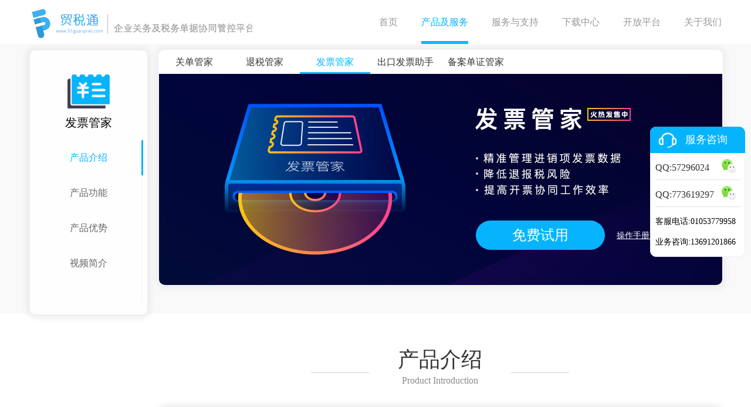

--- FILE ---
content_type: text/html
request_url: http://kprj.51guanpiao.com/views/product_service1.html
body_size: 4284
content:
<!DOCTYPE html>
<html>
<head>
	<title>贸税通-发票管家</title>
	<meta charset="utf-8">
	<meta name="keywords" content="发票，发票明细，发票勾选，发票认证，发票抵扣统计，发票开具软件，购买方开具，销方开具，专用发票抵扣期限，开票软件，开票助手，进项发票，销项发票，开专用发票要什么资料，增值税专用发票，专用发票可以抵扣多少，出口发票，出口退税，代办退税，出口发票税率是多少，发票管家" />
	<meta name="description" content="发票，发票明细，发票勾选，发票认证，发票抵扣统计，发票开具软件，购买方开具，销方开具，专用发票抵扣期限，开票软件，开票助手，进项发票，销项发票，开专用发票要什么资料，增值税专用发票，专用发票可以抵扣多少，出口发票，出口退税，代办退税，出口发票税率是多少，发票管家" />
	<meta name="viewport" content="width=device-width, initial-scale=1.0, maximum-scale=1.0, user-scalable=0">
	<link rel="stylesheet" href="../css/animate.css">
	<link rel="stylesheet" type="text/css" href="../css/common.css">
	<link rel="stylesheet" type="text/css" href="../css/reset.css">
	<link rel="stylesheet" href="../css/swiper.min.css">
	<link rel="stylesheet" type="text/css" href="../css/51piao2.0.css">
</head>
<body>
	<div class="wrap" >
	     <!--QQ在线-->
		<div id="online">
	    <div id="onlineqq" >
			<div class="onlineqq_title">
			   <div class="onlineqq_title_img"><img src="../images/icon_kf.png"/></div>
			   <div class="onlineqq_title_txt">服务咨询</div>
			</div> 
			<div class="onlineqq_qq" >
			     <div class="onlineqq_qq_txt">QQ:57296024</div>
			     <div class="onlineqq_qq_img"></div>
				 <div class="onlineqq_qq_img" onmousemove="javascript:weixinmove(2);" onmouseleave="javascript:weixinleave(2);"><img src="../images/icon-wx.png" alt="咨询微信" title="咨询微信"/></div>
				 <div  id="onlinewx2" class="onlineqq_wx_img"> <img src="../images/product/gwl-ewm.png"/></div>
			</div>
			<div class="onlineqq_qq" > 
			     <div class="onlineqq_qq_txt">QQ:773619297</div>
				 <div class="onlineqq_qq_img"></div>
				 <div class="onlineqq_qq_img" onmousemove="javascript:weixinmove(3);" onmouseleave="javascript:weixinleave(3);"><img src="../images/icon-wx.png" alt="咨询微信" title="咨询微信"/></div>
				 <div  id="onlinewx3" class="onlineqq_wx_img"> <img src="../images/product/zcs-ewm.png"/></div>
			</div> 
			<div class="onlineqq_qq" style="border-bottom:0px solid #e0e0e0;line-height:30px;height:30px;margin-top:10px;font-size:14px;">客服电话:01053779958</div>
			<div class="onlineqq_qq" style="border-bottom:0px solid #e0e0e0;line-height:30px;height:30px;font-size:14px;">业务咨询:13691201866</div>
		</div> 
		</div>

		<!--头部-->
		<div class="header">
		    <div class="header_content">
				<div class="logo">
					<img src="../images/logo.png" alt="贸税通互联网协同管票平台">
				</div>
				<div class="nav">
					<ul>
						<li ><a href="../index.html" target="_parent"  >首页</a></li>
						<li class="active"><a href="product_service.html" class="on">产品及服务</a></li> 
						<li><a href="news_center.html" target="_parent" >服务与支持</a></li>
						<li ><a href="download_center.html" target="_parent"  >下载中心</a></li>
						<li><a href="https://apifox.com/apidoc/shared-1e88610c-1923-4b20-9597-8f5035739db0" target="_blank">开放平台</a></li>
						<li ><a href="about_us.html" target="_parent" >关于我们</a></li>
					</ul>
				</div>
			</div>
		</div>
		
	   

		<!--产品Banner-->
		<div class="content" style="background-color:#f9f9f9;"> 
		 
		 <div class="design_idea" style="margin-top:0px;height:420px;padding-top:10px;">
	        <div class="product_left wow fadeInUp">
			     <div style="margin-top:30px;"><img src="../images/icon_fpgj.png"/></div>
				 <div style="font-size:20px;">发票管家</div>
				 <div class="product_left_nav">
				    <div id="product_nav1" class="product_left_nav_list product_left_nav_tab">产品介绍</div>
					<div id="product_nav2" class="product_left_nav_list">产品功能</div>
					<div id="product_nav3" class="product_left_nav_list">产品优势</div>
					<div id="product_nav4" class="product_left_nav_list">视频简介</div>
					
				 </div>
			</div>
			<div class="product_right wow fadeInUp">
			      <div class="gp_banner">
				   <div style="height:40px;">
				      <div class="gp_banner_tab"><a href="product_service.html">关单管家</a></div>
					  <div class="gp_banner_tab"><a href="product_service3.html">退税管家</a></div>
					  <div class="gp_banner_tab tab_sel"><a href="javascript:void(0);">发票管家</a></div> 
					  <div class="gp_banner_tab"><a href="product_service4.html">出口发票助手</a></div> 
					  <div class="gp_banner_tab"><a href="product_service5.html">备案单证管家</a></div> 
				   </div>
				   <div class="gp_banner_img img_fpgj">
					   <div style="height:50px;padding-top:250px;">
							<div class="gp_banner_btn"><a href="https://kprj.51guanpiao.com/51GP/ZSCUpdate/MST2.5.9.5-ALL.exe">免费试用</a></div>
							<div class="gp_banner_handle"><a href="../files/51gp-fpgj-helper.pdf">操作手册下载</a></div>
					   </div>
				   </div>
				</div>
			</div>
		 </div>
		 
		</div>
		
		
		<!--产品介绍-->
		<div class="content" id="product_content1"> 
		 
			 <div class="design_idea" style="margin-bottom:0px;height:400px;">
				  <div  class="product_right"> 
				       <div class="gp_product_intro_title">
							 <div class="gp_product_intro_leftline"></div>
							 <div class="gp_product_intro_midline wow fadeInUp"> 
								<h2>产品介绍</h2>
								<span>Product Introduction</span>
							 </div>
							 <div class="gp_product_intro_rightline"></div>
					   </div>
					   
					   <div class="gp_product_intro_content wow fadeInUp">
					   <p>发票管家是智能化管理“进项发票”和“销项发票”的软件系统，帮助企业对发票精准管理。系统可实现批量开票，勾选认证发票，监控发票状态，提高工作效率，降低涉税风险。</p>
					   </div>
				  </div>
			 </div>
		 
		</div>
		
		<!--功能模块-->
		<div class="content" id="product_content2" style="background-color:#f9f9f9;">  
		 
			 <div class="design_idea" style="margin-top:0px;height:600px;">
				  <div  class="product_right"> 
				       <div class="gp_product_intro_title">
							 <div class="gp_product_intro_leftline"></div>
							 <div class="gp_product_intro_midline wow fadeInUp"> 
								<h2>产品功能</h2>
								<span>Product Function</span>
							 </div>
							 <div class="gp_product_intro_rightline"></div>
					   </div>
					   
					   <div class="gp_function_model_content wow fadeInUp"  style="text-align:left;"> 
					        <p style="margin-left:30px;margin-top:30px;line-height:35px;font-size:25px;">1，支持批量下载进项发票并查验全票面明细；</p>
							<p style="margin-left:30px;margin-top:30px;line-height:35px;font-size:25px;">2，支持专票、普票和电子发票多票种批量开具； </p>
							<p style="margin-left:30px;margin-top:30px;line-height:35px;font-size:25px;">3，支持发票限额自动拆分，合并开票信息；</p> 
							<p style="margin-left:30px;margin-top:30px;line-height:35px;font-size:25px;">4，客户及供应商信息自动维护管理；</p> 
					   </div>
				  </div>
			 </div>
		 
		</div>
		
		<!--产品视频简介-->
		<div class="content" id="product_content3">  
		 
			 <div class="design_idea">
				  <div  class="product_right"> 
				       <div style="height:20px;"></div>
				       <div class="gp_product_intro_title"  style="width:500px;">
							 <div class="gp_product_intro_leftline"></div>
							 <div class="gp_product_intro_midline wow fadeInUp" style="width:260px;"> 
								<h2>产品优势</h2>
								<span>Product Advantages</span>
							 </div>
							 <div class="gp_product_intro_rightline"></div>
					   </div>
					   
					   <div class="gp_product_video_play wow fadeInUp" style="text-align:left;"> 
					        <p style="margin-top:30px;line-height:35px;font-size:25px;">1，支持增值税纸票、电票、全电发票及版式文件的批量下载和查验；</p>
							<p style="margin-top:30px;line-height:35px;font-size:25px;">2，一键批量开具发票，极大的提升工作效率； </p>
							<p style="margin-top:30px;line-height:35px;font-size:25px;">3，支持自动匹配税收分类编码，无需手动维护；</p> 
							<p style="margin-top:30px;line-height:35px;font-size:25px;">4，支持企业内部系统数据对接；</p>
					       
					   </div>
				  </div>
			 </div>
		 
		</div>
		
			<!--客户服务-->
		<div class="content" id="product_content4" style="background-color:#f9f9f9;">  
		 
			 <div class="design_idea wow fadeInUp" style="margin-top:0px;height:600px;">
				  <div  class="product_right">  
				       <div class="gp_product_intro_title">
							 <div class="gp_product_intro_leftline"></div>
							 <div class="gp_product_intro_midline"> 
								<h2>视频简介</h2>
								<span>Video Introduction</span>
							 </div>
							 <div class="gp_product_intro_rightline"></div>
					   </div>
					   
					  <div class="gp_product_video_play"> 
					      <video width="800" height="450" controls="controls">
							  <source src="../video/51-fpgj-intro.mp4" type="video/mp4" <source="">
							  <source src="movie.webm" type="video/webm">
							  <object width="320" height="240" data="movie.mp4">
								<embed width="320" height="240" src="movie.swf">
							  </object>
						    </video> 
					   </div>
				  </div>
			 </div>
		 
		</div>
		 

			<!--页脚-->
		<div class="footer"> 
		    <div style="height:128px;"></div>
			<div class="deraction">
				<div class="footer_div" style="width:400px;">
				    <h3>公司信息</h3>
					<div><span>公司地址</span>北京市海淀区紫竹院路31号华澳中心嘉慧苑905</div>
					<div><span>公司名称</span>北京宇川科技有限公司</div>
					<div><span>公司官网</span><a href="http://www.yuchuanst.com/" target="_blank">http://www.yuchuanst.com/</a></div>
					<div><span>联系方式</span>010-51906370</div>
					<div><span>邮政编码</span>102488</div>
				</div>
				<div class="footer_div" style="width:150px;">
				    <h3>产品与文档</h3>
					<div><span><a href="handle_video.html">操作视频</a></span></div>
					<div><span><a href="product_service.html">关单管家</a></span></div>
					<div><span><a href="product_service1.html">发票管家</a></span></div> 
					<div><span><a href="product_service3.html">退税管家</a></span></div>
					<div><span><a href="download_center.html">下载中心</a></span></div>
					<div><span><a  target="_blank" href="https://apifox.com/apidoc/shared-1e88610c-1923-4b20-9597-8f5035739db0">开发平台</a></span></div>
				</div>
				<div class="footer_div" style="width:220px;">
				    <h3>客户服务</h3> 
					<div><span>售后服务</span>010-53779958</div>
					<div><span>售后 QQ</span>773619297</div>
				</div>
				<div class="footer_div" style="width:220px;">
				     <h3>联系我们</h3>
					<div>赵经理：136-9120-1866</div>
					<div>果经理：136-8138-5761</div>
				</div>
				<div class="footer_div" style="width:190px;">
				     <h3>关注贸税通</h3>
					 <div><img src="../images/weixin.png"/></div>
				</div> 
				
			</div>
			<div class="footer_copy"><a href="https://beian.miit.gov.cn/" target="_blank">京ICP备17068174号-1</a></div>
		</div>		
	</div>

	<script src="../js/wow.min.js"></script>
	<script src="../js/jquery-1.7.1.min.js"></script>
	<script src="../js/banner-change.js"></script>

	<script src="../js/index.js"></script>
	<script src="../js/common.js"></script>
	<script src="../js/swiper-4.1.0.min.js"></script>
 

	<script>
	
	$(document).ready(function() {
		$("#product_nav1").click(function() {
			$("html, body").animate({
				scrollTop: $("#product_content1").offset().top }, {duration: 500,easing: "swing"});
				navTab(1);
			return false;
		}); 
		$("#product_nav2").click(function() {
			$("html, body").animate({
				scrollTop: $("#product_content2").offset().top }, {duration: 500,easing: "swing"});
				navTab(2);
			return false;
		}); 
		$("#product_nav3").click(function() {
			$("html, body").animate({
				scrollTop: $("#product_content3").offset().top }, {duration: 500,easing: "swing"});
				navTab(3);
			return false;
		}); 
		$("#product_nav4").click(function() {
			$("html, body").animate({
				scrollTop: $("#product_content4").offset().top }, {duration: 500,easing: "swing"});
			navTab(4);
			return false;
		}); 
	});

	function navTab(v){ 
	     for(var i = 1;i<=4;i++){
	     
	      if(v == i){ 
			 $("#product_nav"+i).addClass("product_left_nav_tab");
		 
		  }else{
		     $("#product_nav"+i).removeClass("product_left_nav_tab"); 
		  }
	  }
	}
     $("#model_title_1").click(function () {
        ModelTab(1);
     });
	 $("#model_title_2").click(function () {
        ModelTab(2);
     });
	 $("#model_title_3").click(function () {
        ModelTab(3);
     }); 
	
	function ModelTab(v){
	  for(var i = 1;i<=3;i++){
	      var srcv = $("#model_title_img_"+i)[0].src;
		  srcv = srcv.replace("-sel","");
		  $("#model_title_img_"+i).attr('src',srcv);
	      if(v == i){
		     $("#model_content_"+i).show();
			 $("#model_title_"+i).addClass("model_tab");
			 $("#model_title_line_"+i).addClass("line_tab");
			 $("#model_title_img_"+i).attr('src',srcv.replace(".png","-sel.png"));
		  }else{
		     $("#model_title_"+i).removeClass("model_tab");
			 $("#model_title_line_"+i).removeClass("line_tab");
			 $("#model_content_"+i).hide();
		  }
	  }
	}
	 
function weixinmove(v){
		   $('#onlinewx'+v).show();
		}
	    function weixinleave(v){
		  $('#onlinewx'+v).hide();
		}
	</script>

</body>
</html>

--- FILE ---
content_type: text/css
request_url: http://kprj.51guanpiao.com/css/common.css
body_size: 7536
content:
@font-face {
	font-family: 'iconfont';
	src: url('../iconfont/iconfont.eot');
	src: url('../iconfont/iconfont.eot?#iefix') format('embedded-opentype'),
	url('../iconfont/iconfont.woff') format('woff'),
	url('../iconfont/iconfont.ttf') format('truetype'),
	url('../iconfont/iconfont.svg#iconfont') format('svg');
}

.iconfont{
	font-family:"iconfont" !important;
	font-size:16px;font-style:normal;
	-webkit-font-smoothing: antialiased;
	-webkit-text-stroke-width: 0.2px;
	-moz-osx-font-smoothing: grayscale;
}
#online{z-index:100;position:fixed;right:10px;top:30%; float:right;}
#onlineqq{width:160px;height:220px;background:#fff;border-radius: 10px;border:1px solid #f0f0f0; }
#onlineweixin{width:160px;height:320px;margin-top:10px;background:#fff;}
.onlineqq_title{height:45px;width:101%;background-color:#06b4fe;border-radius: 10px 10px 0px 0px;margin-left:-1px;margin-top:-1px;}
.onlineqq_qq{height:40px;margin-top:5px;width:90%;margin-left:auto;margin-right:auto;border-bottom:1px solid #e0e0e0;position:relative;}
.onlineqq_title_img{width:60px;line-height:100%;text-align:center;float:left;padding-top:5px;}
.onlineqq_title_txt{width:100px;line-height:45px;text-align:left;color:#fff;font-size:18px;float:left;}
.onlineqq_qq_img{width:30px;line-height:100%;text-align:center;float:left;padding-top:5px;}
.onlineqq_qq_img img{width:25px;height:25px;}
.onlineqq_qq_txt{width:80px;line-height:40px;text-align:center;color:#333;font-size:16px;float:left;}

.onlineqq_wx_img{position:absolute; left:-220px; top:0px;z-index:200;display:none;}
.onlineqq_wx_img img{width:200px;height:200px;}


/*index*/
.header{
	height: 75px;
	line-height:75px;
}
.header_content{margin-left:auto;margin-right:auto;width:1180px;}
.logo{
	float: left;
	line-height: 100%;
	margin-top:15px;
}

.nav{
	float: right;
	line-height: 75px;
}

.nav ul li{
	float: left;
	margin-left: 40px;
	height:70px;
}
.nav ul li a{
	color: #999;
	font-size: 16px;
}
.active{
	height:70px;
	border-bottom:5px solid #06b4fe;
}

.nav ul li a.on{
	color:#06b4fe;
}
.nav ul li a:hover{
	color:#06b4fe;
}

#product-id{
	position: relative;
	height: 70px;
}

.nav_down{
	background: #ffffff;
	position: absolute;
	z-index: 999;
	top:70px;
	width: 100px;
	left:-17px;
	height: 134px;
	text-align: center;
	box-shadow: 0 -1px 8px #888888;
}
.nav_down a{
	display: block;
	height: 34px;
	margin-top: 5px;
}

.bannerss{
	height:480px;
}

.banner-slide{
	background-size: cover;
	background-position: center center;
}

.banner-slide:nth-child(1){
	background-image: url(../images/banner1.jpg);
	position: relative;
} 
.banner-slide:nth-child(2){
	background-image: url(../images/banner2.png);
	position: relative;
} 
.banner-slide:nth-child(3){
	background-image: url(../images/banner3.jpg);
}
.banner-slide:nth-child(4){
	background-image: url(../images/banner4.jpg);
}


.banner_content{width:1080px;margin-left:auto;margin-right:auto;margin-top:300px;height:80px;padding-left:100px;}
.banner_content a{display:block;width:240px;height:56px;line-height:56px;text-align:center;color:#fff;font-size:24px;background-color:#06b4fe;border-radius: 3.5rem;}
.banner_content p{display:block;width:240px;font-size:14px;color:#999;margin-top:10px;text-align:center;}

.gp_product_intro_title{height:80px;width:440px;margin-left:auto;margin-right:auto;}
.gp_product_intro_leftline{width:100px;height:40px;border-bottom:1px solid #d3d3d3;float:left;}
.gp_product_intro_midline{width:200px;height:80px;text-align:center;float:left;margin-left:20px;margin-right:20px;}
.gp_product_intro_midline h2{font-size:36px;color:#333;margin:0px 0px 10px 0px;}
.gp_product_intro_midline span{font-size:16px;color:#999999;}
.gp_product_intro_rightline{width:100px;height:40px;border-bottom:1px solid #d3d3d3;float:left;}
.gp_product_center_content{width:100%;height:440px;margin-top:40px;}
.gp_product_center_content_p{width:33.33%;height:100%;float:left;}
.gp_product_center_content_p_p{margin:20px;width:350px;height:350px;border-radius: 10px;box-shadow: 0px 0px  10px 5px #ededed;border:1px solid #f0f0f0;background-color:#fff;}
.gp_product_center_content_p_p_img{width:170px;height:100%;float:left;font-size:25px;color:#333;font-weight:bold;padding-top:100px;line-height:30px;}
.gp_product_center_content_p_p_c{width:170px;height:220px;float:left;line-height:30px;margin-top:80px;font-size:16px;color:#666;text-align:left;}

#link_gdgj,#link_fpgj,#link_gpt{cursor:pointer;}

.gp_service_center_content_p{width:25%;height:380px;float:left;}
.gp_service_center_content_p_b1{margin:10px;height:100%;border-radius: 10px;background-image:url(../images/service1.jpg);}
.gp_service_center_content_p_b2{margin:10px;height:100%;border-radius: 10px;background-image:url(../images/service2.jpg);}
.gp_service_center_content_p_b3{margin:10px;height:100%;border-radius: 10px;background-image:url(../images/service3.jpg);}
.gp_service_center_content_p_b4{margin:10px;height:100%;border-radius: 10px;background-image:url(../images/service4.jpg);}
.gp_service_center_content_p_b5{margin:10px;height:100%;border-radius: 10px;background-image:url(../images/service5.jpg);}
.gp_service_center_content_p_t{color:#fff;font-size:24px;line-height:30px;}
.gp_service_center_content_p_con{display:none;color:#fff;font-size:16px;line-height:30px;padding:10px;}

.gp_customer_feedback_content_p_p{margin:10px;width:370px;height:450px;background-color:#fff;}
.feedback_tab{box-shadow: 0px 0px  10px 5px #ededed;border-radius: 10px;}
.gp_customer_feedback_content_p_t{font-size:20px;font-weight:bold;margin-top:30px;color:#333;}
.gp_customer_feedback_content_p_c{padding:10px;font-size:16px;color:#999999;line-height:30px;text-align:left;margin-top:20px;text-indent:35px;}

.gp_news_center_content{width:50%;height:385px;float:left;}
.gp_news_center_content_cate{margin-left:auto;margin-right:auto;height:55px;width:85%;border-bottom:1px solid #f0f0f0;}
.gp_news_center_content_cate_c{height:50px;width:100px;line-height:50px;float:left;margin-left:10px;margin-righgt:10px;}
.gp_news_center_content_cate_c a{font-size:16px;color:#999;}
.news_center_tab{border-bottom:5px solid #06b4fe;}
.news_center_tab a{color:#06b4fe;}
.gp_news_center_content_list{margin-left:auto;margin-right:auto;height:320px;width:85%;margin-top:10px;}
.gp_news_center_content_list ul{padding:0px;margin:0px;height:290px;}
.gp_news_center_content_list ul li{height:35px;width:100%;line-height:35px;text-align:left;}
.gp_news_center_content_list ul li a{font-size:16px;color:#999;float:left;}
.gp_news_center_content_list ul li a:hover{color:#06b4fe;}
.gp_news_center_content_list ul li span{font-size:14px;color:#999;float:right;}
a.news_more{font-size:16px;color:#06b4fe;float:left;margin:10px;}

.gp_recommendations_sites_content_list{width:92%;height:100px;border:1px solid #f0f0f0;margin-bottom:20px;box-shadow: 0px 0px  10px 5px #ededed;border-radius: 10px;}
.gp_recommendations_sites_content_list_img{width:33%;height:100px;float:left;padding-top:20px;}
.gp_recommendations_sites_content_list_text{width:66%;height:100px;float:left;text-align:left;line-height:100px;}

.btn-prev{
	position: absolute;
	left:2%;
	top:30%;
}

.btn-next{
	position: absolute;
	right:2%;
	top:30%;
}

.content{
	width: 100%;
	height: 100%;
}

.design_idea{
	width: 1180px;
	margin: 0 auto;
	text-align: center;
	height: 550px;
	padding-top: 60px;
	padding-bottom: 30px;
}

.login_word:hover{
	color:#3b9dff;
	cursor: pointer;
}

.login_words:hover{
	color:#3b9dff;
	cursor: pointer;
}

.slidebox {
	width: 100%;
	height: 385px;
	margin-left: auto;
	margin-right: auto;
	position: relative;
	overflow: hidden;
	border-radius: 10px;
}

.slidebox_text{width:100%;height:55px;line-height:55px;position:absolute;left:0px;bottom:0px;z-index:1;background:rgba(0,0,0,.7);color:#ffffff}
.slidebox_text a{float:left;color:#fff;font-size:16px;margin-left:10px;z-index:2;}
.slidebox_text span{float:right;color:#fff;font-size:14px;margin-right:10px;z-index:2;}

.swiper-button-next, .swiper-container-rtl .swiper-button-prev{
	background-image:none !important;
}

.swiper-button-prev, .swiper-container-rtl .swiper-button-next{
	background-image:none !important;
}

.swiper-button-next, .swiper-button-prev{
	position: absolute;
	top:97% !important;
}

.swiper-button-next{
	right:47% !important;
}

.swiper-button-prev{
	left:45% !important;
}

.btn{
	margin-top: 86px;
	position: absolute;
	left:50%;
}
.btn span {
	width:35px;
	color:#fff;
	cursor:pointer;
	margin:0 5px;
	display:block;
	float:left;
}

.service_trade{
	width: 1180px;
	margin: 0 auto;
	text-align: center;
	height: 550px;
	padding-top: 60px;
}

.service_info{
	width: 1202px;
	margin: 0 auto;
	padding-top: 93px;
	margin-bottom: 93px;
	text-align: center;
}

.service_info h4{
	font-size: 36px;
	font-weight: bold;
	color: #ffffff;
	margin-bottom: 65px;
}

.service_pic{
	height: 526px;
}

.service_pic ul{
	float: left;
}

.service_pic ul li{
	float: left;
	width: 300px;
	position: relative;
}

.service_pic ul li p{
	position: absolute;
	bottom:0;
	background: rgba(0,0,0,.7);
	color: #ffffff;
	width: 300px;
	height: 44px;
	line-height: 44px;
}

.pic{
	float: right;
	height: 526px;
	position: relative;
}

.pic .ups{
	height: 261px;
	width: 300px;
}

.pic .ups p{
	color: #ffffff;
	width: 301px;
	height: 44px;
	margin-top: -44px;
	background: #333333;
	opacity: 0.9;
	line-height: 44px;
}

.pic .down{
	height: 261px;
	width: 300px;
}

.pic .down p{
	color: #ffffff;
	width: 301px;
	height: 44px;
	margin-top: -44px;
	background: #333333;
	opacity: 0.9;
	line-height: 44px;
}

.hover-img{
	display: none;
}

.hover-img em:nth-child(1) {
	position: absolute;
	width: 100%;
	height: 100%;
	background: #52acf3;
	left: 0;
	top: 0;
	opacity: .8;
}

.hover-img em:nth-child(2) {
	position: absolute;
	top: 125px;
	font-size: 26px;
	color: #ffffff;
	font-style: normal;
	width: 9%;
	left: 46%;
	line-height: 40px;
}

.hover-imgs{
	display: none;
}

.hover-imgs em:nth-child(1) {
	position: absolute;
	width: 100%;
	height: 50%;
	background: #52acf3;
	left: 0;
	top: 0;
	opacity: .8;
}

.hover-imgs em:nth-child(2) {
	position: absolute;
	top: 8px;
	font-size: 26px;
	color: #ffffff;
	font-style: normal;
	width: 9%;
	left: 46%;
	line-height: 30px;
}

.hover-imgss{
	display: none;
}

.hover-imgss em:nth-child(1) {
	position: absolute;
	width: 100%;
	height: 50%;
	background: #52acf3;
	left: 0;
	bottom:0;
	opacity: .8;
}

.hover-imgss em:nth-child(2) {
	position: absolute;
	bottom: 65px;
	font-size: 16px;
	color: #ffffff;
	font-style: normal;
	width: 90%;
	left: 6%;
	line-height: 30px;
}

.customer_feedback{
	width: 1200px;
	margin: 0 auto;
	text-align: center;
}

.customer_feedback h4{
	margin-top: 93px;
	font-size: 36px;
	font-weight: bold;
	margin-bottom: 80px;
}

.customer_info{
	height: 611px;
	margin-bottom:100px;
}

.customer_info dl{
	width: 300px;
	padding-left: 15px;
	padding-right: 15px;
	float: left;
	padding-top: 91px;
}

.customer_info dl dt{
	margin-bottom: 72px;
}

.bold-bm{
	font-weight:bold;
	font-size: 18px;
	margin-top: 26px;
	margin-bottom: 30px;
}

.d3{
	line-height: 20px;
	text-align: left;
}

.customer_info dl:nth-child(2){
	margin-left: 100px;
}

.customer_info dl:nth-child(2) dt img{
	width: 121px;
	height: 121px;
}

.customer_info dl:nth-child(3){
	margin-left: 100px;
}

.dynamic_center{
	width: 100%;
	height:778px;
	background: #f7f7f7;
}

.dynamic_info{
	width: 1200px;
	margin: 0 auto;
	text-align: center;
	height: 700px;
}

.dynamic_info h4{
	font-size: 36px;
	padding-top: 93px;
	margin-bottom: 66px;
	font-weight: bold;
	color:#333333;
}

.ce_left{
	float: left;
	width: 542px;
	position: relative;
}

.zt{
	position: absolute;
	bottom:0;
	left:0;
	background:rgba(0,0,0,.7) ;
	height: 44px;
	line-height: 44px;
	width: 522px;
	color: #ffffff;
	text-align: left;
	padding-left: 10px;
	padding-right: 10px;
}

.zt span{
	float:right;
}

.ce_right{
	float: right;
	width: 603px;
	margin-left: 20px;
}

.ce_right .tabs{
	height: 42px;
	border-bottom: 1px solid #bfbfbf;
	text-align: left;
}

.ce_right .tabs span{
	margin-right: 103px;
	cursor: pointer;
}

.act{
	color: #4eacfb;
}

.tabs_content{
	margin-top: 37px;
	text-align: left;
}

.tabs_content ul li span{
	float: right;
	color:#666666;
}

.tabs_content ul li{
	line-height: 54px;
}

.tabs_content ul li a{
	color:#333333;
}

.tabs_content {
	display:none;
	height:491px;
	width:100%;
}

.about_content{
	height: 630px;
	background:url("../images/6.jpg");
	background-size: cover;
	background-position: center;
}

.function_content{
	width: 100%;
	margin-top: -76px;
	position:relative;
	background: #1591f8;
}
.function_content img{
	width: 100%;
	margin: 0 auto;
	margin-top: -41px;
}

.function_content .dis-btn{
	position: absolute;
    bottom: 12%;
    left: 50%;
    width: 27%;
    height: 54px;
}

.product-value{
	width: 100%;
	background: #ffffff;
	margin-bottom: 60px;
}

.pr-box{
	margin:0 auto;
	text-align: center;
	margin-top: 52px;
}

.pr-box img{
	margin-top: 30px;
}

.pr-box h4{
	font-size: 28px;
	font-family: SimHei;
	color: #333333;
}

.pr-box .value{
	font-size: 14px;
	color: #333333;
}

.pr-box .name{
	font-size: 16px;
	margin-top: 27px;
}

.product-info{
	margin-top: 70px;
}

.contents{
	width:100%;
	height:850px;
	background: #eee;
}

.contents .center_img{
	width: 1000px;
	height: 850px;
	margin: 0 auto;
	text-align: center;
	padding-top: 52px;
}

.contents .center_img h4{
	font-size: 28px;
	font-family: SimHei;
	color: #333333;
}

.contents .center_img .value{
	font-size: 14px;
	color: #333333;
}

.yewu{
	text-align: left;
	position: relative;
	margin-top: 30px;
}

.yewu span{
	width: 8px;
	height: 24px;
	display: inline-block;
	background: #333333;
	position: absolute;
	top:-4px;
}

.yewu b{
	margin-left: 20px;
}

.yewu-info{
	height: 274px;
	border:1px solid #666666;
	text-align: left;
	margin-top:20px;
}

.yewu-info dl{
	width: 160px;
	margin-top: 58px;
	margin-left: 57px;
	text-align: center;
	margin-right: 27px;
	float:left;
	color: #333333;
}

.yewu-info dl dt{
	margin-bottom: 40px;
}

.yewu-info dl dd span{
	display: block;
	margin-bottom: 10px;
}

.footer{
	width: 100%;
	height:480px;
	background-image:url(../images/footer_bg.png);
	background-repeat:no-repeat;
	background-position:50% 50%;
	clear: both;
}
.deraction{
	width: 1180px;
	height: 300px;
	margin: 0 auto; 
	border-bottom:1px solid #666666;
}
.footer_div{float:left;height:100%;color:#666;line-height:40px;font-size:15px;color:#999999;}
.footer_div h3{color:#cccccc;font-size:18px;font-weight:bold;}
.footer_div span{margin-right:10px;color:#5b5b5b;}
.footer_div span a,.footer_div a{color:#999999;}
.footer_div img{margin-top:20px;}
.footer_copy{height:50px;line-height:50px;text-align:center;font-size:16px;color:#666666;}


.hlw{
	font-size: 28px;
	color: #ffffff;
	margin-bottom: 5px;
}

.line{
	margin-bottom: 30px;
}

.company_info{
	font-size: 14px;
	color: #848484;
	margin-bottom: 10px;
}

.footer_center{
	width: 343px;
	margin-top: 74px;
	float: left;
	margin-left: 238px;
}

.tel{
	font-size: 14px;
	color:#ffffff;
	margin-top: 16px;
	margin-bottom: 19px;
}

.phones{
	font-size: 40px;
	color: #ffffff;
}

.footer_right{
	width: 160px;
	margin-top: 73px;
	float: right;
	text-align: center;
}

.guanzhu{
	color: #FFFFFF;
	margin-bottom: 17px;
}

.about_company{
	width: 100%;
	background: #fff;
}
.about_title{
	width: 1200px;
	margin: 0 auto;
}
.company .first{
	color: #333;
	font-size: 24px;
}
.company .last{
	color: #333;
	font-size: 16px;
}
.about_title_div{
	color: #333;
	font-size: 16px;
	margin-top: 60px;
	margin-bottom: 60px;
	line-height: 25px;
}



/* 登录弹出框 */
.dialogs{
	width: 100%;
    height: 100%;
    background: rgba(0, 0, 0, 0.4);
    position: fixed;
    left: 0px;
    bottom: 0px;
    display: none;
    z-index: 999;
}

.dialog{
	position: absolute;
	width: 416px;
	height: 368px;
	left: 50%;
	margin: -208px 0 0 -184px;
	top: 40%;
	background: #ffffff;
	z-index: 99;
	text-align: center;
}

.dialog h4{
	font-size: 18px;
	color:#333333;
	margin-top: 40px;
	height: 20px;
	font-weight: bold;
	text-align: center;
}

.close{
	float: right;
	margin-top:10px;
	margin-right: 10px;
	font-size: 20px;
	cursor: pointer;
}

.dialog form{
	width: 90%;
	margin-left: 20px;
	clear: both;
	margin-top: 53px;
}

.dialog .phone{
	width: 90%;
    padding-bottom: 8px;
    margin-top: 27px;
    margin-left:5%;
    border: 1px solid #e7e5e5;
	height: 34px;
}

.dialog .phone input{
	border: none;
	outline: none;
	margin-top: 11px;
	width: 327px;
 }

 .dialog .pwd{
	width: 90%;
    padding-bottom: 8px;
    margin-top: 10px;
    margin-left: 5%;
    border: 1px solid #e7e5e5;
	 height: 34px;
}

 .dialog .pwd input{
	border: none;
	outline: none;
	 margin-top: 10px;
	 width: 327px;
 }


.btns {
    background: none;
    border: none;
    outline: none;
    width: 90%;
    height: 42px;
    background: #40aef0;
    margin-top: 24px;
    border-radius: 2px;
    color: #ffffff;
    cursor: pointer;
}

.register{
	text-align: right;
	margin-top: 15px;
	color:#d3d3d3;
	margin-right: 39px;
	cursor: pointer;
}

.fixed{
	position: fixed;
	overflow: hidden;
}

.error{
	margin-top: 24px;
	color: #666666;
	display: none;
}

/*注册样式*/
.regist{
	width: 100%;
	height: 100%;
	background: rgba(0, 0, 0, 0.4);
	position: absolute;
	left: 0px;
	bottom: 0px;
	display: none;
	z-index: 999;
}

.regist_content{
	position: absolute;
	width: 462px;
	height: 612px;
	left: 50%;
	margin: -306px 0 0 -231px;
	top: 50%;
	background: #ffffff;
	z-index: 99;
}

.regist_content h4{
	font-size: 18px;
	color:#333333;
	margin-top: 40px;
	height: 20px;
	font-weight: bold;
	text-align: center;
}

.closes{
	float: right;
	margin-top:10px;
	margin-right: 10px;
	font-size: 20px;
	cursor: pointer;
}

.regist_content form{
	width: 90%;
	margin-left: 40px;
	clear: both;
	margin-top: 30px;
}

.regist_content form label{
	color:#6e6e6e;
	font-size: 14px;
}

.regist_content form input{
	width: 240px;
	height: 34px;
	border:1px solid #eeeeee;
	outline: none;
}

.regist_content form p{
	margin-top: 12px;
}

.regist_content .man_phone{
	position: relative;
}

.regist_content .man_phone span{
	position: absolute;
	right:10px;
	width: 100px;
	height: 35px;
	border-left:1px solid #eeeeee;
	color:#999999;
	line-height: 35px;
}

.regist_content .login_regist{
	text-align: center;
	margin-top: 30px;
	background: #4eacfb;
	width: 90%;
	height: 42px;
	line-height: 42px;
	border:none;
	outline:none;
	color:#ffffff;
	margin-right: 5%;
	cursor: pointer;
}


/* 观看视频样式 */
.see_banner{
	width: 100%;
	background: #f8f8f8;
	height: 630px;
}

.shipin{
	width: 1200px;
	margin: 0 auto;
	position: relative;
}

.shi_left{
	float: left;
}

.vid{
	margin-top: 55px;
}

.mark{
	background:rgba(0,0,0,.6);
	position: absolute;
	left:0;
	top:55px;
	width: 890px;
	height: 500px;
	text-align: center;
	line-height: 600px;
}

.stop{
	cursor: pointer;
}

.shi_word{
	background: #e8e8e8;
	height: 500px;
	width: 307px;
	float: right;
	margin-top: 55px;
}

.five_ticket{
	margin-top: 37px;
	font-size: 30px;
	margin-bottom: 30px;
}

.ticket_info{
	margin-left: 10px;
	margin-right: 10px;
	line-height: 32px;
	color:#666666;
}

/*去掉下载按钮*/
video::-internal-media-controls-download-button {
	display:none;
}

video::-webkit-media-controls-enclosure {
	overflow:hidden;
}

video::-webkit-media-controls-panel {
	width: calc(100% + 30px);
}
.see-content{
	margin-top: 93px;
	width: 100%;
	height: 875px;
}

.see-box{
	width: 1062px;
	height: 272px;
	margin: 0 auto;
}

.az-regist p{
	margin-left: 10px;
	font-size: 36px;
	margin-bottom: 60px;
}

.az-regist{
	clear: both;
}

.az-regist p span{
	margin-left: 20px;
}

.videos{
	float: left;
	margin-right: 20px;
	margin-bottom: 60px;
}

.soft-az{
	margin-top: 10px;
	text-align: center;
}



.gp_content{
	width: 100%;
	height: 100%;
}

.together{
	width: 1200px;
	margin: 0 auto;
	height: 666px;
}

.together_pic{
	float: left;
	margin-top: 81px;
}

.together_info{
	float: right;
	margin-right: 132px;
	width: 366px;
	margin-top: 240px;
}

.together_title{
	font-size: 30px;
	color:#333333;
	margin-bottom: 28px;
}

.together_word{
	line-height: 31px;
	color:#6e6f74;
}

.ticket_status{
	height: 662px;
	width: 100%;
	background: #f9f9f9;
}

.ticket_box{
	width: 1200px;
	margin: 0 auto;
	clear: both;
}

.ticket_infos{
	float: left;
	margin-top: 214px;
	width: 510px;
}

.ticket_pic{
	float: right;
	margin-top: 65px;
}

.notice{
	height: 661px;
	width: 1220px;
	margin:0 auto;
}

.notice_pic{
	float: left;
	margin-top: 46px;
}

.notice_info{
	float: right;
	width: 533px;
	margin-top: 222px;
}

.relation{
	width: 100%;
	background: #f9f9f9;
	height: 670px;
}

.relation_box{
	width: 1200px;
	margin: 0 auto;
	clear: both;
}

.relation_infos{
	float: left;
	margin-top: 252px;
	width: 480px;
}

.relation_pic{
	float: right;
	margin-top: 45px;
}

/*发票管家*/
.fp_banner{
	height: 630px;
	background: url("../images/4.jpg");
	background-size: cover;
	background-position: center;
	position: relative;
}

.fp_xiazai {
	position: absolute;
	width: 320px;
	height: 70px;
	border: 1px solid #ffffff;
	left: 50%;
	margin: -35px 0 0 -160px;
	bottom: 25%;
	color: #ffffff;
	text-align: center;
	line-height: 70px;
	font-size: 20px;
}

.fp_xiazai:hover{
	background: #4eacfb;
	width: 320px;
	height: 70px;
	cursor: pointer;
	border:1px solid #4eacfb;
}

.fp_content{
	width: 100%;
	height: 100%;
}

.ticket_pic_fp{
	float: right;
	margin-top: 35px;
}

.relation_pic_fp{
	float: right;
}

.together_info_fp{
	float: right;
	margin-right: 132px;
	width: 366px;
	margin-top: 260px;
}

.ticket_infos_fp{
	float: left;
	margin-top: 260px;
	width: 510px;
}

.notice_info_fp{
	float: right;
	width: 533px;
	margin-top: 275px;
}

/*关单管家*/
.gd_banner{
	height: 630px;
	background: url("../images/3.jpg");
	position: relative;
	background-position: center;
	background-size: cover;
}

.gd_xiazai {
	position: absolute;
	width: 320px;
	height: 70px;
	border: 1px solid #ffffff;
	left: 8.5%;
	bottom: 25%;
	color: #ffffff;
	text-align: center;
	line-height: 70px;
	font-size: 20px;
}

.gd_xiazai:hover{
	background: #4eacfb;
	width: 320px;
	height: 70px;
	cursor: pointer;
	border:1px solid #4eacfb;
}

.gd_content{
	width: 100%;
	height: 100%;
}

.ticket_pic_gd{
	float: right;
	margin-top: 10px;
}

.relation_pic_gd{
	float: right;
	margin-top: 194px;
}

/*功能特性*/
.gn_banner{
	height: 630px;
	background: url("../images/1.jpg");
	position: relative;
	background-size: cover;
	background-position: center;
}

.gn_xiazai {
	position: absolute;
	width: 320px;
	height: 70px;
	border: 1px solid #ffffff;
	left: 50%;
	margin: -35px 0 0 -160px;
	bottom: 18%;
	color: #ffffff;
	text-align: center;
	line-height: 70px;
	font-size: 20px;
}

.gn_xiazai:hover{
	background: #4eacfb;
	width: 320px;
	height: 70px;
	cursor: pointer;
	border:1px solid #4eacfb;
}

.gn_content{
	width: 100%;
	height: 100%;
}

.gn_one{
	height: 663px;
	margin:0 auto;
	width: 1200px;
	text-align: center;
}

.gn_title{
	font-size: 30px;
	margin-bottom: 30px;
}

.gn_one_title{
	margin-top: 98px;
}

.gn_word{
	color:#6e6f74;
	margin-bottom: 15px;
}

.gn_img{
	margin-top: 50px;
}

.gn_two{
	width: 100%;
	background: #f9f9f9;
	height: 617px;
}

.gn_box{
	width: 1200px;
	margin: 0 auto;
}

.two_left{
	float: left;
}

.two_right{
	float: right;
	margin-top: 75px;
}

.gn_two_word{
	width: 345px;
	height: 111px;
	margin-left: 122px;
	margin-top: 138px;
}

.gn_three{
	height: 629px;
	width: 1200px;
	margin: 0 auto;
}

.three_left{
	float: left;
	margin-top: 93px;
}


.three_word{
	width: 240px;
	text-align: right;
	margin-top: 172px;
	float: right;
	margin-right: 64px;
}

.gn_four{
	width: 100%;
	background: #f9f9f9;
	height: 619px;
}

.gn_box{
	width: 1200px;
	margin: 0 auto;
	position: relative;
}

.four_left{
	float: left;
	width: 148px;
	position: absolute;
	left:16%;
}

.gn_four_title{
	margin-top: 145px;
}

/*动态中心*/
.dt_banner{
	width: 100%;
	border-top: 1px solid #bfbfbf;
	height: 630px;
}

.center_pic{
	width: 1200px;
	margin: 0 auto;
	height: 667px;
}

.center_pic{
	position:relative;
	height: 667px;
	overflow: hidden;
	width: 1200px;

}

.center_pic .wp-banners{
	position: absolute;
	width:100%;
	height: 100%;
	min-width: 1200px;
	z-index: 33;
}

.center_pic .wp-banners li{
	width: 100%;
	height:100%;
	position: relative;
}

.center_pic .wp-banners li a{
	display:block;
	width:100%;
	height:100%;
	position: relative;
}

.center_pic .btn-serial {
	position:absolute;
	right: 44px;
	bottom:30px;
	z-index: 66;
}

.center_pic .btn-serial li{
	float: left;
	width: 12px;
	height:12px;
	margin: 0 5px;
	cursor: pointer;
	background-color: #898583;
	-webkit-border-radius: 10px;
	-moz-border-radius: 10px;
	border-radius: 10px;
	opacity: 1;
	z-index: 100;
}

.center_pic .btn-serial li.hover{
	background-color:#ffffff;
	width: 50px;
}

.center_pic ul li span {
	content: "";
	position: absolute;
	width: 100%;
	height: 100%;
	z-index: 1;
	opacity: 1;
	top: 0;
	left: 0;
	-webkit-transition: all .3s ease;
	transition: all .3s ease;
	background: -webkit-gradient(linear,0 80%,0 100%,from(rgba(0,0,0,0)),to(#121515));
	background: -moz-linear-gradient(top,rgba(0,0,0,0),rgba(0,0,0,0),#121515);
	background: -ms-linear-gradient(top,rgba(0,0,0,0),rgba(0,0,0,0),#121515);
	background: -o-linear-gradient(top,rgba(0,0,0,0),rgba(0,0,0,0),#121515);
}

.center_pic .wp-banners li b{
	position: absolute;
	left:20px;
	color: #ffffff;
	bottom: 30px;
	z-index: 6;
	font-size: 30px;
}

.tizd{
	width: 1202px;
	margin:0 auto;
	margin-top: 97px;
}

.tizd h4{
	font-size: 36px;
	color:#333333;
	margin-bottom: 80px;
	text-align: center;
}

.tj_pic{
	margin-bottom:35px;
}

.tj_pic a:nth-child(1){
	margin-right: 61px;
}
.tj_pic a:nth-child(2){
	margin-right: 61px;
}
.tj_pic a:nth-child(3){
	margin-right: 61px;
}

.dynamic{
	width: 1200px;
	height: 100%;
	margin:0 auto;
}

.dynamic h4{
	font-size: 36px;
	text-align: center;
	margin-top: 100px;
	margin-bottom: 68px;
}
.dynamic .tabss{
	text-align: center;
	margin-bottom: 85px;
}

.dynamic .tabss span:nth-child(1){
	margin-right: 94px;
}

.dynamic .tabss span:nth-child(2){
	margin-right: 94px;
}

.dynamic .tabss span{
	cursor: pointer;
	width: 110px;
	height: 36px;
	display: inline-block;
}

.blue_white{
	background: #4eacfb;
	color:#ffffff;
	width: 110px;
	height: 36px;
	display: inline-block;
	line-height: 36px;
	text-align: center;
	cursor: pointer;
}

.tabs_contents dl dt{
	float: left;
	width: 326px;
	height: 211px;
	overflow: hidden;

}

.tabs_contents dl dt img{
	width: 100%;
	-webkit-transition: all .5s ease-in-out;
	-moz-transition: all .5s ease-in-out;
	-ms-transition: all .5s ease-in-out;
	-o-transition: all .5s ease-in-out;
	transition: all .5s ease-in-out;
}

.tabs_contents dl dt img:hover{
	width: 100%;
	-webkit-transform: scale(1.04);
	-moz-transform: scale(1.04);
	-ms-transform: scale(1.04);
	-o-transform: scale(1.04);
	transform: scale(1.04);
}

.tabs_contents dl dd{
	float:left;
	width: 850px;
	margin-left: 20px;
}

.tabs_contents dl dd h5{
	font-size: 25px;
}

.blue{
	color:#4eacfb;
}

.time{
	color: #999999;
	margin-top: 16px;
	margin-bottom: 16px;
}

.tabs_contents dl dd h5:hover{
	color:#4eacfb;
}

.tabs_contents dl{
	height: 211px;
	margin-bottom: 35px;
}

.tabs_contents dl dd .dt_word{
	border-top:1px solid #e5e5e5;
	position: relative;
	padding-top: 10px;
	line-height: 22px;
	color: #666666;
}

.tabs_contents {
	display:none;
}

.tabs_contents dl dd .dt_word span{
	width: 26px;
	height: 5px;
	display: inline-block;
	background: #4eacfb;
	position: absolute;
	left:0;
	top:-3px;
}

.jiazai{
	border:1px solid #dcdcdc;
	height: 70px;
	line-height: 70px;
	text-align: center;
	color:#999999;
	cursor: pointer;
	margin-bottom: 50px;
}

.jiazai:hover{
	background: #fafafa;
}

/*详情页*/
.detail_content{
	width: 100%;
	height: 100%;
	background: #eeeeee;
	padding-top: 60px;
	padding-bottom: 50px;
}


.detail_word h4{
	font-size: 28px;
	clolr:#333333;
	margin-bottom: 33px;
	padding-top: 50px;
	text-align: center;
	border-bottom: 2px solid #cccccc;
	padding-bottom: 15px;
}

.detail_big{
	text-indent: 2em;
	color: #666666;
	padding-bottom: 30px;
	margin-left: 20px;
	margin-right: 20px;
	line-height: 25px;
}

.detail_big p{
	margin-bottom: 10px;
}

.detail_time{
	text-align: left;
	color:#cccccc;
	margin-left: 100px;
	margin-bottom: 30px;
}

.detail_word{
	width: 1000px;
	margin:0 auto;
	background: #FFFFFF;
}



--- FILE ---
content_type: text/css
request_url: http://kprj.51guanpiao.com/css/reset.css
body_size: 880
content:
/**
 * Eric Meyer's Reset CSS v2.0 (http://meyerweb.com/eric/tools/css/reset/)
 * http://cssreset.com
 */
html, body, div,  applet, object, iframe,
h1, h2, h3, h4, h5, h6, p, blockquote, pre,
a, abbr, acronym, address, big, cite, code,
del, dfn, em, img, ins, kbd, q, s, samp,
small, strike, strong, sub, sup, tt, var,
b, u, i, center,
dl, dt, dd, ol, ul, li,
fieldset, form, label, legend,
table, caption, tbody, tfoot, thead, tr, th, td,
article, aside, canvas, details, embed,
figure, figcaption, footer, header,
menu, nav, output, ruby, section, summary,
time, mark, audio, video, input {
    margin: 0;
    padding: 0;
    border: 0;
    font-size: 100%;
    font-weight: normal;
    vertical-align: baseline;
    font-family: "黑体";
}

/* HTML5 display-role reset for older browsers */
article, aside, details, figcaption, figure,
footer, header, menu, nav, section {
    display: block;
}

body {
    line-height: 1;
}

blockquote, q {
    quotes: none;
}

blockquote:before, blockquote:after,
q:before, q:after {
    content: none;
}

table {
    border-collapse: collapse;
    border-spacing: 0;
}

/* custom */
a {
    color:#333333;
    text-decoration: none;
    -webkit-backface-visibility: hidden;
}

li {
    list-style: none;
}

::-webkit-scrollbar {
    width: 5px;
    height: 5px;
}

::-webkit-scrollbar-track-piece {
    background-color: rgba(0, 0, 0, 0.2);
    -webkit-border-radius: 6px;
}

::-webkit-scrollbar-thumb:vertical {
    height: 5px;
    background-color: rgba(125, 125, 125, 0.7);
    -webkit-border-radius: 6px;
}

::-webkit-scrollbar-thumb:horizontal {
    width: 5px;
    background-color: rgba(125, 125, 125, 0.7);
    -webkit-border-radius: 6px;
}

html, body {
    width: 100%;
}

body {
    -webkit-text-size-adjust: none;
    -webkit-tap-highlight-color: rgba(0, 0, 0, 0);
}

--- FILE ---
content_type: text/css
request_url: http://kprj.51guanpiao.com/css/51piao2.0.css
body_size: 3277
content:
body{padding:0px;}


.product_left{width:200px;height:450px;float:left;border-radius: 10px;box-shadow: 0px 0px  10px 5px #ededed;border:1px solid #f0f0f0;background-color:#fff;z-index:100;position:fixed;top:85px; }
.product_left_nav{width:90%;height:275px;margin-left:auto;margin-right:auto;border-right:1px solid #f0f0f0;margin-top:20px;}
.product_left_nav_list{width:100%;height:60px;line-height:60px;color:#666;font-size:16px;cursor:pointer;}
.product_left_nav_tab{border-right:3px solid #06b4fe;color:#06b4fe;}
.product_right{width:960px;float:right;height:450px;}

.gp_banner{width:960px;height:400px;background-color:#fff;margin-left:auto;margin-right:auto;border-radius: 10px;box-shadow: 0px 0px  10px 5px #ededed;border:1px solid #fefefe;}
.gp_banner_tab{width:120px;height:37px;float:left;line-height:40px;text-align:center;}
.gp_banner_tab a{color:#333333;font-size:16px;}
.tab_sel{border-bottom:3px solid #06b4fe;}
.tab_sel a{color:#06b4fe;}
.gp_banner_img{height:360px;border-radius: 0px 0px 10px 10px;background-repeat:no-repeat;background-position:center center;}
.img_gdgj{background-image:url(../images/product/banner1.jpg);}
.img_fpgj{background-image:url(../images/product/banner2.jpg);}
.img_tst{background-image:url(../images/product/banner4.png);}
.img_gpt{background-image:url(../images/product/banner3.jpg);}
.gp_banner_btn{width:220px;height:50px;float:left;margin-left:540px;background-color:#06b4fe;line-height:50px;text-align:center;border-radius:3rem;}
.gp_banner_btn a{display:block;width:220px;height:50px;color:#fff;font-size:24px;}
.gp_banner_handle{float:left;margin-left:20px;line-height:50px;}
.gp_banner_handle a{color:#fff;text-decoration:underline;font-size:14px;}


.gp_product_intro_title{height:80px;width:440px;margin-left:auto;margin-right:auto;}
.gp_product_intro_leftline{width:100px;height:40px;border-bottom:1px solid #d3d3d3;float:left;}
.gp_product_intro_midline{width:200px;height:80px;text-align:center;float:left;margin-left:20px;margin-right:20px;}
.gp_product_intro_midline h2{font-size:36px;color:#333;margin:0px 0px 10px 0px;}
.gp_product_intro_midline span{font-size:16px;color:#8c8c8c;}
.gp_product_intro_rightline{width:100px;height:40px;border-bottom:1px solid #d3d3d3;float:left;}
.gp_product_intro_content{width:100%;height:200px;margin-top:20px;border-radius: 1rem;box-shadow: 0px 0px  10px 5px #ededed;border:1px solid #f0f0f0;text-align:left;}
.gp_product_intro_content p{margin:30px;line-height:50px;font-size:24px;color:#666666;text-indent:35px;}

 
.gp_function_model_content{width:960px;height:402px;margin-top:20px;border-radius: 1rem;box-shadow: 0px 0px  10px 5px #ededed;border:1px solid #f0f0f0; margin-left:auto;margin-right:auto;background-color:#fff;}
.gp_function_module_content_left{width:260px;height:402px;float:left;}
.gp_function_module_content_left_line{width:3px;height:100px;float:left;}
.line_tab{background-color:#06b4fe;}
.gp_function_module_content_left_img{width:100px;height:80px;float:left;line-height:100px;text-align:center;padding-top:20px;}
.gp_function_module_content_left_title{width:157px;height:100px;line-height:100px;text-align:left;float:left;font-size:24px;color:#333;}
.gp_function_module_content_right{width:690px;height:400px;float:left;background-image:url(../images/product/function-bg.png);background-repeat: no-repeat;background-position:90% 50%;}
.gp_function_module_content_right_content{line-height:30px;margin-top:30px;margin-left:50px;color:#666;text-align:left;font-size:16px;}
.gp_function_module_content_right_content h3{font-size:24px;color:#333;}
.gp_function_module_content_model{height:100px;width:100%;background-color:#f9f9f9;border-bottom:1px solid #f0f0f0;cursor:pointer;}
.model_tab {background-color:#fff;}

.gp_product_video_play{width:800px;height:500px;margin-left:auto;margin-right:auto;margin-top:30px;}
.gp_product_video_play_login{height:50px;line-height:50px;text-align:center;}
.gp_product_video_play_login a{color:#06b4fe;}

.gp_customer_service{width:600px;height:200px;margin-left:auto;margin-right:auto;margin-top:30px;}
.gp_customer_service_left{width:50%;float:left;line-height:40px;text-align:left;color:#999;font-size:18px;}
.gp_customer_service_right{width:50%;float:left;}
.gp_customer_service_right_weixin{width:50%;text-align:center;float:left;color:#333;}

.video_intro{width: 1180px;
	margin: 0 auto;
	text-align: center;
	height: 500px;
	padding-top:15px;
	padding-bottom:30px;
	}
.video_login{width:1180px;margin-left:auto;margin-right:auto;height:120px;}
.video_login a{display:block;width:280px;height:56px;margin-left:auto;margin-right:auto;margin-top:40px;background-color:#06b4fe;line-height:56px;text-align:center;color:#fff;border-radius: 10px;font-size:18px;} 
.video_intro_left{width:910px;height:505px;float:left;border-radius: 10px;box-shadow: 0px 0px  10px 5px #ededed;border:1px solid #f0f0f0;}
.video_intro_right{width:250px;height:500px;float:right;}
.video_intro_right_v{width:100%;height:160px;border-radius: 10px;box-shadow: 0px 0px  10px 5px #ededed;border:1px solid #f0f0f0;cursor:pointer;}
.video_intro_left_v{width:900px;padding:5px;height:415px;border-radius:10px 10px 0px 0px;background-color:#000;}
.video_intro_left_txt{width:95%;text-align:left;height:60px;line-height:30px;margin:10px auto;font-size:16px;color:#666;}
.video_intro_right_v_img{width:100%;height:120px;border-radius: 10px 10px 0px 0px;background-image:url(../images/video-bg.png);border-bottom:1px solid #f0f0f0;}
.video_intro_right_v_imgs{width:100%;height:100%;background-color:#777777;opacity:0.7;border-radius:10px 10px 0px 0px;}
.video_intro_right_v_imgs img{width:63px;height:63px;margin-top:30px;}
.video_intro_right_v_img video{border-radius: 10px 10px 0px 0px;}
.video_intro_right_v_txt{width:100%;height:40px;border-radius: 0px 0px 10px 10px;background-color:#fff;text-align:center;line-height:40px;font-size:18px;}
.video_content_title{margin-top:50px;text-align:left;}
.video_content_title h2{font-size:30px;margin-left:25px;}
.video_content_en{margin-top:10px;color:#999;padding-left:25px;text-align:left;}
.video_content_list{margin-top:30px;width:1180px;}
.video_content_list ul{margin:0px;padding:0px;}
.video_content_list ul li{float:left;width:25%;height:160px;margin-bottom:20px;}
.video_intro_right_v_list{width:100%;height:160px;border-radius: 10px;box-shadow: 0px 0px  10px 5px #ededed;border:1px solid #f0f0f0;cursor:pointer;width:250px;margin-left:auto;margin-right:auto;}

.video_play_p{width:900px;height:450px;z-index:102;position:fixed;left:0;right:0;top:20%;margin:0 auto; background-color:#000;opacity:1;border-radius: 10px;border:1px solid #000;display:none;}
.video_play_p_video{padding:10px;}
.video_play_p_video video{border-radius: 10px 10px 0px 0px;}

#login-window_panl{width:100%;height:100%;z-index:101;position:fixed;background:rgba(0,0,0,.5);display:none;}
#login-window{display:none;}
.login_p{width:480px;height:370px;z-index:102;position:fixed;left:0;right:0;top:25%;margin:0 auto; background-color:#ffffff;opacity:1;border-radius: 10px;border:1px solid #f0f0f0; }
.login_p_c{width:380px;height:335px;margin:0 auto;}
.login_p_c_one{height:60px;width:100%;}
.login_p_c_one_line{width:100px;height:30px;float:left;border-bottom:1px solid #ddd;}
.login_p_c_one_txt{width:180px;height:60px;float:left;line-height:60px;text-align:center;font-size:28px;}
.login_p_c_two{height:60px;width:100%;margin-top:20px;border:1px solid #ddd;border-radius: 5px;}
.login_p_c_two input{width:360px;height:50px;margin-top:5px;margin-left:10px;color:#ddd;}
.login_p_c_three{height:60px;width:100%;margin-top:20px;border:1px solid #ddd;border-radius: 5px;}
.login_p_c_three input{width:360px;height:50px;margin-top:5px;margin-left:10px;color:#ddd;}
.input_sel{border:1px solid #06b4fe;}
.input_sel_red{border:1px solid red;}
.login_close{height:20px;width:470px;margin-top:8px;text-align:right;padding-right:10px;}
.login_close img{cursor:pointer;}
#login_btn{height:60px;width:100%;margin-top:20px;background-color:#06b4fe;border-radius: 5px;line-height:60px;text-align:center;font-size:24px;color:#fff;cursor:pointer;}

.news_vip_list{width:100%;margin-top:420px;height:60px;text-align:left;line-height:60px;background:rgba(0,0,0,.7);overflow:hidden;}
.news_vip_list a{font-size:20px;margin-left:20px;color:#fff;}
.news_vip_list a:hover{color:#06b4fe;}
.news_content_list{width:100%;height:auto;margin-top:20px;text-align:left;}
.news_content_news_list{width:100%;height:auto;margin-top:10px;margin-bottom:30px;}
.news_content_news_list ul{margin:0px;padding:0px;}
.news_content_news_list ul li{padding:0px;width:100%;height:200px;padding-bottom:10px;padding-top:10px;}
.news_content_news_list_img{width:360px;height:200px;float:left;background-color:#ffffff;border-radius: 10px;border:1px solid #f0f0f0;box-shadow: 0px 0px  10px 5px #ededed;}
.news_content_news_list_img img{width:360px;height:200px;border-radius: 10px;}
.news_content_news_list_content{width:800px;height:200px;float:left;margin-left:18px;}
.news_content_news_list_content_title{width:100%;height:50px;line-height:50px;}
.news_content_news_list_content_title a{float:left;color:#333;font-size:25px;}
.news_content_news_list_content_title a:hover{color:#06b4fe;}
.news_content_news_list_content_title span{float:right;color:#999;font-size:14px;}
.news_content_news_list_content_cont{color:#999;font-size:16px;line-height:25px;text-indent:35px;}
.news_detail_nav{width:100%;height:50px;line-height:50px;text-align:left;}
.news_detail_nav a{color:#999;font-size:16px;}
.news_detail_nav a:hover{color:#06b4fe;}
.news_detail_nav span{color:#06b4fe;font-size:18px;}
.new_detail_content{width:100%;height:auto;border-radius: 10px;box-shadow: 0px 0px  10px 5px #ededed;border:1px solid #f0f0f0;text-align:left;}
.new_detail_content_title{width:90%;height:80px;margin:0 auto;border-bottom:1px solid #f0f0f0;margin-top:30px;line-height:80px;}
.new_detail_content_title h2{float:left;font-size:28px;color:#333;}
.new_detail_content_title span{float:right;font-size:16px;color:#999;}
.new_detail_content_cont{width:90%;height:auto;margin:0 auto;margin-top:20px;color:#999;font-size:16px;line-height:30px;margin-bottom:30px;text-indent:35px;}

.download_img{height:auto;text-align:center;}
.download_img img{margin-top:30px;}
.download_img span{font-size:20px;color:#333;margin-top:10px;}
.download_img a{display:block;width:160px;height:45px;line-height:45px;color:#999;border-radius: 10px;border:1px solid #f0f0f0;margin-top:10px;margin-left:auto;margin-right:auto;}
a.download_img_sel{background-color:#06b4fe;margin-top:30px;color:#fff;}
.download_requri_info{width:60%;margin:0 auto;height:50px;margin-top:10px;border-bottom:1px solid #f0f0f0;line-height:50px;color:#333;}
.download_requri_info span{color:#999;width:100px;display:block;float:left; }
.download_requri_info a{color:#06b4fe;margin-left:20px;font-size:14px;}

.aboutus_info{width:50%;height:300px;float:left;color:#666;font-size:20px;line-height:50px;}
.aboutus_info span{margin-left:50px;margin-right:20px;color:#999;}



.main_box{
    width: 100%;
    margin: 1.5rem auto;
    color: #C3C3C3;
    padding: 1rem 5% 1rem 2%;
    background-color: #ffffff;
}
.main_box h2{
    font-size:2rem;
    text-align: left;
    height: 3rem;
    line-height: 3rem;
    margin-top: 0;
    color:#373737;
}
.time_p{
    font-size: 1.5rem;
    color: #999999;
}
.read_more{
    width: 100%;
    text-align: right;
    color: #41AEEF;
}
.main_box img{
    margin-bottom: 2.5rem;
    width:200px;
    height: 150px;
}
.dy_main .pagination li .page_a{
    width: 4rem;
    height: 4rem;
    line-height: 2rem;
}
.page_div {
    margin-top: 20px;
    margin-bottom: 20px;
    font-size: 15px;
    font-family: "microsoft yahei";
    color: #666666;
    margin-right: 10px;
    padding-left: 20px;
    box-sizing: border-box;
}
/*
 * 页数按钮样式
 */

.page_div a {
    min-width: 30px;
    height: 28px;
    border: 1px solid #06b4fe!important;
    text-align: center;
    margin: 0 4px;
    cursor: pointer;
    line-height: 28px;
    color: #666666;
    font-size: 13px;
    display: inline-block;
}

#firstPage,
#lastPage {
    width: 50px;
    color: #06b4fe;
    border: 1px solid #06b4fe!important;
}

#prePage,
#nextPage {
    width: 70px;
    color: #06b4fe;
    border: 1px solid #06b4fe!important;
}

.page_div .current {
    background-color: #06b4fe;
    border-color: #06b4fe;
    color: #FFFFFF;
}

.totalPages {
    margin: 0 10px;
}

.totalPages span,
.totalSize span {
    color: #06b4fe;
    margin: 0 5px;
}



--- FILE ---
content_type: application/javascript
request_url: http://kprj.51guanpiao.com/js/index.js
body_size: 3030
content:
//设计理念
/*全屏轮播切换*/


//banner轮播图切换
$(function() {
    /*全屏轮播切换*/
    $('.banner').bannerPlay({
        bannerItem       : '.wp-banner li', //切换的轮播图片
        changeBtnItem    : '.btn-change li',//切换按钮
        playStyle        : 'slide',         //播放模式：淡入淡出/滑动:fade/slide
        showChangeBtn    : false,            //显示prev,next切换按钮
        activeClass      : 'hover',         //切换按钮激活(当前)的样式
        slideDirection   : 'horizonal',     //滑动模式-滑动方向:horizonal/vertical
        easing           : 'swing', //动画效果(只对slide方式起作用):推荐 easeOutCubic/easeInOutExpo。
        fadeSpeed        : 1000,            //淡入淡出-图片淡入淡出的速度-毫秒
        slideSpeed       : 500,             //滑动模式-图片左右滑动的速度-毫秒
        autoPlayInterval : 5000             //图片切换间隔-毫秒
    });
});

<!--服务行业-->
$(".service_pic ul li").mouseover(function () {
    $(this).find(".hover-img").show();
    $(this).find("p").hide();
})

$(".service_pic ul li").mouseout(function () {
    $(this).find(".hover-img").hide();
    $(this).find("p").show();
})

$(".pic .ups").mouseover(function () {
    $(this).find(".hover-imgs").show();
    $(this).find("p").hide();
})

$(".pic .ups").mouseout(function () {
    $(this).find(".hover-imgs").hide();
    $(this).find("p").show();
})

$(".pic .down").mouseover(function () {
    $(this).find(".hover-imgss").show();
    $(this).find("p").hide();
})

$(".pic .down").mouseout(function () {
    $(this).find(".hover-imgss").hide();
    $(this).find("p").show();
})

/*客户反馈*/
$(".dj").hover(function () {
   $(this).css({'box-shadow':'0px 0px  10px 5px #aaa','width':'300px',"height":'520px','opacity':'0.8'});
   $(this).find("img").attr("src","images/dj1.png");
},function () {
    $(this).css({'box-shadow':'0px 0px  0px 0px'});
    $(this).find("img").attr("src","images/dj.png");
})

$(".zg").hover(function () {
    $(this).css({'box-shadow':'0px 0px  10px 5px #aaa','width':'300px',"height":'520px','opacity':'0.8'});
    $(this).find("img").attr("src","images/zg1.png");
},function () {
    $(this).css({'box-shadow':'0px 0px  0px 0px'});
    $(this).find("img").attr("src","images/zg.png");
})

$(".wfl").hover(function () {
    $(this).css({'box-shadow':'0px 0px  10px 5px #aaa','width':'300px',"height":'520px','opacity':'0.8'});
    $(this).find("img").attr("src","images/wfl1.png");
},function () {
    $(this).css({'box-shadow':'0px 0px  0px 0px'});
    $(this).find("img").attr("src","images/wfl.png");
})

//动态中心
$(".tabs_content").eq(0).show();
$('.tabs span').click(function() {
    var i = $(this).index();//下标第一种写法

    $(this).addClass('act').siblings().removeClass('act');
    $('.tabs_content').eq(i).show().siblings(".tabs_content").hide();
});





--- FILE ---
content_type: application/javascript
request_url: http://kprj.51guanpiao.com/js/common.js
body_size: 1439
content:
//动效代码初始化
if (!(/msie [6|7|8|9]/i.test(navigator.userAgent))){
    new WOW().init();
};

/*二级菜单*/
$("#product-id").hover(function () {
    $(".nav_down").css("display","block");
},function () {
    $(".nav_down").css("display","none");
})

/*登录*/
$("#logins").click(function () {
    var scrollTop = $(window).scrollTop();
    $(".dialogs").css('display','block');
    $('body').css({
        'overflow':'hidden',
        'position': 'fixed',
        'top': scrollTop*(-1)
    });
})

$("#close").click(function () {
    $(".dialogs").hide();
    $('body').css({
        'overflow':'auto',
        'position': 'static',
        'top': 'auto'
    });
})

/*注册*/
$("#regist-content").click(function () {
    $("#regist").show();
    $("body").css('overflow','hidden');
})

$("#closes").click(function () {
    $("#regist").hide();
    $("body").css('overflow','auto');
})

/*免费注册*/
$(".register").click(function () {
    $(".dialogs").hide();
    $("#regist").show();
    $("body").css('overflow','hidden');
})

/*登录进去*/
$("#login").click(function () {
    window.location.href="../index.html";
    $(".login_word").text("hi,李东  退出");
    $(".dialogs").hide();
    $(".login_words").hide();
})

$(".videos").click(function () {
    $("html,body").animate({scrollTop:0},function () {
        $(".dialogs").show();
    });
})


--- FILE ---
content_type: application/javascript
request_url: http://kprj.51guanpiao.com/js/banner-change.js
body_size: 6290
content:
/*�Զ���ȫ���ֲ����*/
$.fn.bannerPlay = function(options) {
	var options = $.extend({
		bannerItem      : '.wp-banner li',
		serialBtn       : '.btn-serial li',
		showChangeBtn   : true,
		changeEvent     : 'click',
		activeClass     : 'hover',
		playStyle       : 'slide',
		slideDirection  : 'horizonal',
		easing          : 'easeInOutExpo',
		fadeSpeed       : 1000,
		slideSpeed      : 500,
		autoPlayInterval: 5000
	}, options);
	var $bannerWrapper   = $(this),
		$bannerItem      = $(options.bannerItem),
		$serialBtn   = $(options.serialBtn),
		changeEvent		 = options.changeEvent,
		activeClass		 = options.activeClass,
		playStyle        = options.playStyle,
		slideDirection   = options.slideDirection,
		easing           = options.easing,
		fadeSpeed        = options.fadeSpeed,
		slideSpeed       = options.slideSpeed,
		autoPlayInterval = options.autoPlayInterval;

	var $bannerList = $bannerItem.parent();
	var	bannerAutoTimer;
	var self = this;

	var currentIndex = 0;


	if(options.showChangeBtn) {
		var prevBtn = '<a href="javascript:" class="btn-prev"></a>';
		var nextBtn = '<a href="javascript:" class="btn-next"></a>';
		$(this).append(prevBtn).append(nextBtn);
		var t = ($(this).height() - $('.btn-prev').height()) / 2;
		$('.btn-prev, .btn-next').css({top: t});
	}



	if(playStyle === 'fade' && $bannerItem.length > 1) {

		var timer;

		$bannerItem.css({position: 'absolute'});
		$bannerItem.first().show().siblings().hide();


		var showImg = function(i) {
			$bannerItem.stop(true, true).eq(i).fadeIn(fadeSpeed).siblings().fadeOut(fadeSpeed);
			$serialBtn.eq(i).addClass(activeClass).siblings().removeClass(activeClass);
		}


		if(changeEvent === 'hover') {
			$serialBtn.bind({
				'mouseenter': function() {
					var $self = $(this);
					timer = setTimeout(function(){
						currentIndex = $self.index();
						$self.addClass(activeClass).siblings().removeClass(activeClass);
						showImg(currentIndex);
					}, 150);
				},
				'mouseleave': function() {
					clearTimeout(timer);
				}
			});
		}else {
			$serialBtn.bind('click', function() {
				var $self = $(this);
				currentIndex = $self.index();
				$self.addClass(activeClass).siblings().removeClass(activeClass);
				showImg(currentIndex);
			});
		}


		this.showPrevBanner = function() {
			currentIndex--;
			currentIndex === $bannerItem.length ? currentIndex = 0 : '';
			currentIndex < 0 ? currentIndex = $bannerItem.length - 1 : '';
			showImg(currentIndex);
		}


		this.autoPlay = this.showNextBanner = function() {
			currentIndex++;
			currentIndex === $bannerItem.length ? currentIndex = 0 : '';
			currentIndex < 0 ? currentIndex = $bannerItem.length - 1 : '';
			showImg(currentIndex);
		};

	}else if(playStyle === 'slide' && $bannerItem.length > 1) {

		var $firstBannerItem = $bannerItem.first();
		var $lastBannerItem = $bannerItem.last();
		$lastBannerItem.clone().addClass('clone').prependTo($bannerList);
		$firstBannerItem.clone().addClass('clone').appendTo($bannerList);


		if(slideDirection === 'vertical') {

			var bannerItemHeight = $bannerItem.height();
			$bannerList.css({top: -(currentIndex + 1) * bannerItemHeight});
			var showImg = function() {
				if(currentIndex === $bannerItem.length) {
					$bannerList.stop(true,false).animate({top: -(currentIndex + 1) * bannerItemHeight}, slideSpeed, easing, function() {
						$bannerList.css({top: -bannerItemHeight});
					});
					currentIndex = 0;
				}else if(currentIndex === -1) {
					$bannerList.stop(true,false).animate({top: -(currentIndex + 1) * bannerItemHeight}, slideSpeed, easing, function() {
						$bannerList.css({top: -bannerItemHeight * $bannerItem.length});
					});
					currentIndex = $bannerItem.length - 1;
				}else {
					$bannerList.stop(true,false).animate({top: -(currentIndex + 1) * bannerItemHeight}, slideSpeed, easing);
				}
				$serialBtn.eq(currentIndex).addClass(activeClass).siblings().removeClass(activeClass);
			}

		}else {

			var bannerItemWidth;

			var bannerListPosition = function() {
				bannerItemWidth = $bannerWrapper.width();

				$bannerList.children('li').css({
					float: 'left',
					width: bannerItemWidth
				});
				$bannerList.css({
					left: -(currentIndex + 1) * bannerItemWidth,
					width: ($bannerItem.length + 2) * bannerItemWidth
				});		
			}
			bannerListPosition();

			$(window).resize(function() {
				bannerListPosition();	
			});
		  
			var showImg = function() {
				if(currentIndex === $bannerItem.length) {
					$bannerList.stop(true, false).animate({left: -(currentIndex + 1) * bannerItemWidth}, slideSpeed, easing, function() {
						$bannerList.css({left: -bannerItemWidth});
					});
					currentIndex = 0;
				}else if(currentIndex === -1) {
					$bannerList.stop(true, false).animate({left: -(currentIndex + 1) * bannerItemWidth}, slideSpeed, easing, function() {
						$bannerList.css({left: -bannerItemWidth * $bannerItem.length});
					});
					currentIndex = $bannerItem.length - 1;
				}else {
					$bannerList.stop(true, false).animate({left: -(currentIndex + 1) * bannerItemWidth}, slideSpeed, easing);
				}
				$serialBtn.eq(currentIndex).addClass(activeClass).siblings().removeClass(activeClass);
			}
		}

		$serialBtn.bind(changeEvent, function() {
			currentIndex = $(this).index();
			$(this).addClass(activeClass).siblings().removeClass(activeClass);
			showImg(currentIndex);
		});


		this.showPrevBanner = function() {
			currentIndex--;
			showImg(currentIndex);
		}


		this.autoPlay = this.showNextBanner = function() {
			currentIndex++;
			showImg(currentIndex);
		};
	}


	bannerAutoTimer = setInterval(self.autoPlay, autoPlayInterval);
	$bannerWrapper.hover(function() {
		clearInterval(bannerAutoTimer);
		$('.btn-prev, .btn-next').show();
	},function() {
		$('.btn-prev, .btn-next').hide();
		if(bannerAutoTimer) {
			clearInterval(bannerAutoTimer);
		}
		bannerAutoTimer = setInterval(self.autoPlay, autoPlayInterval);
	});


	$('.btn-prev').live('click', function() {
		self.showPrevBanner();
	});
	$('.btn-next').live('click', function() {
		self.showNextBanner();
	});
}